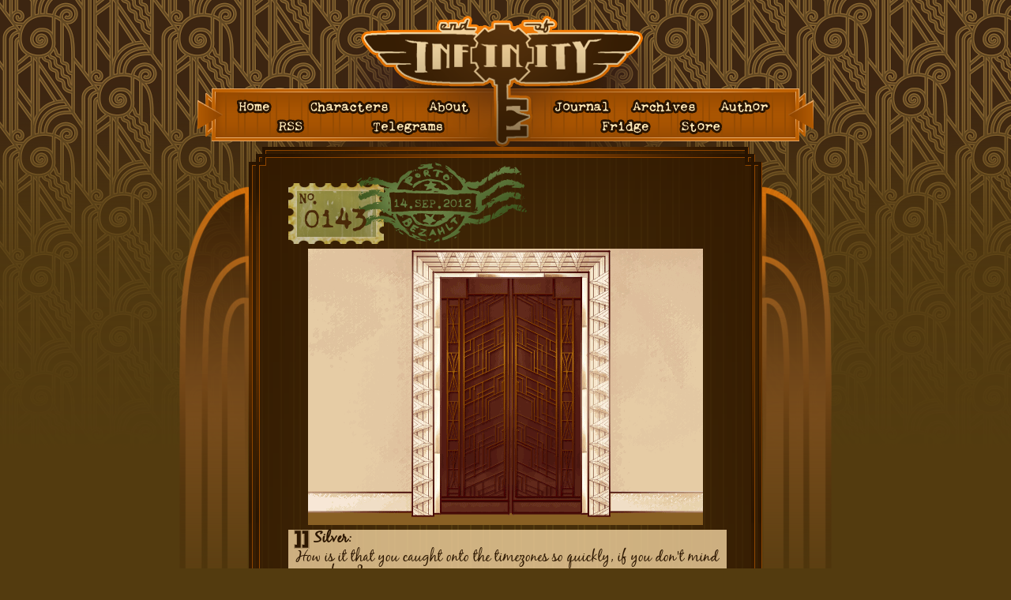

--- FILE ---
content_type: text/html; charset=utf-8
request_url: http://endofinfinity.com/comic/143
body_size: 2481
content:
<!DOCTYPE html>
<html>
<head><meta http-equiv="Content-Type" content="text/html; charset=utf-8">
<title>Page 143 - End of Infinity</title><link rel="alternate" type="application/rss+xml"
  href="/rss" title="End of Infinty"> 
<link rel="stylesheet" type="text/css" href="/static/css/main.css"/>
<script type="text/javascript" src="/static/js/jquery.js"></script>
</head><body><div id="header"><ul id="nav"><li id="home"><a href="/">Home</a></li>
<li id="characters"><a href="/characters">Characters</a></li>
<li id="about"><a href="/about">About</a></li>
<li id="journal"><a href="/journal">Journal</a></li>
<li id="archives"><a href="/archives">Archives</a></li>
<li id="author"><a href="/author">Author</a></li>
<li id="rss"><a href="/rss">RSS</a></li>
<li id="telegrams"><a href="/telegrams">Telegrams</a></li>
<li id="fridge"><a href="/fridge">Fridge</a></li>
<li id="store"><a href="/store">Store</a></li>
</ul>
</div>
<div id="wrap"><div id="bookend-left"></div>
<div id="content"><div class="page"><div class="stamp"><span class="number">0143</span> <span class="date">14.SEP.2012</span></div>
<div class="panelset">
<div class="panelrow_1">
<a href="/static/panels/37DD.gif"><img src="/static/panels/37DD.gif" alt="Panel 1"/></a></div>
</div>
<div class="talk silver">
<span class="dingbat"></span><strong>Silver:</strong>
<span>
<p>How is it that you caught onto the timezones so quickly, if you don't mind my asking?</p>
</span></div>
<div class="talk jasz">
<span class="dingbat"></span><strong>Jasz:</strong>
<span>
<p>Haha, well, I deal with them a lot when running mail routes.</p>
</span></div>
<div class="talk silver">
<span class="dingbat"></span><strong>Silver:</strong>
<span>
<p>Oh? So you travel far, then?</p>
</span></div>
<div class="talk jasz">
<span class="dingbat"></span><strong>Jasz:</strong>
<span>
<p>Yeah, It's tricky because flying is a lot faster than other travel, so I have to stay on top of it. It's been really Confusing here, though.  I can't even tell which way is north. The stars are completely different, and it seems like day should be breaking soon, but it isn't. I don't think we're in Hungary anymore.</p>
</span></div>
<div class="talk silver">
<span class="dingbat"></span><strong>Silver:</strong>
<span>
<p>Indeed.</p>
</span></div>
<div class="talk mate">
<span class="dingbat"></span><strong>Mate:</strong>
<span>
<p>You fly?</p>
</span></div>
<div class="talk jasz">
<span class="dingbat"></span><strong>Jasz:</strong>
<span>
<p>Yep!</p>
</span></div>
<div class="talk mate">
<span class="dingbat"></span><strong>Mate:</strong>
<span>
<p>As in, airplanes?</p>
</span></div>
<div class="talk jasz">
<span class="dingbat"></span><strong>Jasz:</strong>
<span>
<p>An antique Voyager 736 biodiesel aquatic canard.</p>
</span></div>
<div class="talk mate">
<span class="dingbat"></span><strong>Mate:</strong>
<span>
<p>You're really young, though. That's.... kind of odd.</p>
</span></div>
<div class="talk jasz">
<span class="dingbat"></span><strong>Jasz:</strong>
<span>
<p>Well, there aren't really any laws or regulations against it in Europe anymore, or against much of anything, really... So...</p>
</span></div>
<div class="talk mate">
<span class="dingbat"></span><strong>Mate:</strong>
<span>
<p>...yeah. I know what you mean.</p>
</span></div>
<div class="talk silver">
<span class="dingbat"></span><strong>Silver:</strong>
<span>
<p>What's this now?</p>
</span></div>
<script type="text/javascript" src="/static/js/pagenav.js"></script>
<ul id="pagenav"><li id="first"><a href="first">First</a></li>
<li id="previous"><a href="142">Previous</a></li>
<li id="share"><a class="st_sharethis"></a>
<script type="text/javascript" src="http://w.sharethis.com/button/buttons.js"></script>
<script type="text/javascript">
	stLight.options({
		publisher:'9349404d-117a-4d70-ae48-3358e66faf78',
        onhover: false
   });
</script>
</li>
<li id="next"><a href="144">Next</a></li>
<li id="latest"><a href="latest">Latest</a></li>
</ul>
</div>
</div><div id="bookend-right"></div>
<div class="ad"><!-- Project Wonderful Ad Box Loader -->
<!-- Put this after the <body> tag at the top of your page -->
<script type="text/javascript">
   (function(){function pw_load(){
      if(arguments.callee.z)return;else arguments.callee.z=true;
      var d=document;var s=d.createElement('script');
      var x=d.getElementsByTagName('script')[0];
      s.type='text/javascript';s.async=true;
      s.src='//www.projectwonderful.com/pwa.js';
      x.parentNode.insertBefore(s,x);}
   if (window.attachEvent){
    window.attachEvent('DOMContentLoaded',pw_load);
    window.attachEvent('onload',pw_load);}
   else{
    window.addEventListener('DOMContentLoaded',pw_load,false);
    window.addEventListener('load',pw_load,false);}})();
</script>
<!-- End Project Wonderful Ad Box Loader -->
<!-- Project Wonderful Ad Box Code -->
<div id="pw_adbox_65845_5_0"></div>
<script type="text/javascript"></script>
<noscript><map name="admap65845" id="admap65845"><area href="http://www.projectwonderful.com/out_nojs.php?r=0&c=0&id=65845&type=5" shape="rect" coords="0,0,728,90" title="" alt="" target="_blank" rel="nofollow" /></map>
<table cellpadding="0" cellspacing="0" style="width:728px;border-style:none;background-color:;"><tr><td><img src="http://www.projectwonderful.com/nojs.php?id=65845&type=5" style="width:728px;height:90px;border-style:none;" usemap="#admap65845" alt="" /></td></tr><tr><td colspan="1"><center><a style="font-size:10px;color:#3B4E00;text-decoration:none;line-height:1.2;font-weight:bold;font-family:Tahoma, verdana,arial,helvetica,sans-serif;text-transform: none;letter-spacing:normal;text-shadow:none;white-space:normal;word-spacing:normal;" href="http://www.projectwonderful.com/advertisehere.php?id=65845&type=5" target="_blank">Ads by Project Wonderful!  Your ad here, right now: $0</a></center></td></tr></table>
</noscript>
<!-- End Project Wonderful Ad Box Code -->
</div>
<div id="footer"><span id="foot1">End of Infinity © 2006-2026 Cari &quot;MiX&quot; Garafalo. Site design and code © 2012-2026 José I. Romero. </span><span id="foot2">Unless otherwise noted, content on this site is under the <a href="http://creativecommons.org/licenses/by-nc-sa/3.0/">CC BY-NC-SA</a> license. Fan submitted content © their respective owners.</span></div>
</div>
</body></html>


--- FILE ---
content_type: text/css
request_url: http://endofinfinity.com/static/css/main.css
body_size: 14233
content:
@font-face {
  font-family: "Corona4Medium";
  src: url("fonts/corona4-webfont.eot");
  src: url("fonts/corona4-webfont.eot?#iefix") format("embedded-opentype"), url("fonts/corona4-webfont.woff") format("woff"), url("fonts/corona4-webfont.ttf") format("truetype"), url("fonts/corona4-webfont.svg#Corona4Medium") format("svg");
  font-weight: normal;
  font-style: normal; }

@font-face {
  font-family: "talldeconormal";
  src: url("fonts/talldeco-webfont.eot");
  src: url("fonts/talldeco-webfont.eot?#iefix") format("embedded-opentype"), url("fonts/talldeco-webfont.woff") format("woff"), url("fonts/talldeco-webfont.ttf") format("truetype"), url("fonts/talldeco-webfont.svg#talldeconormal") format("svg");
  font-weight: normal;
  font-style: normal; }

@font-face {
  font-family: "franchiseregular";
  src: url("fonts/franchise-bold-hinted-webfont.eot");
  src: url("fonts/franchise-bold-hinted-webfont.eot?#iefix") format("embedded-opentype"), url("fonts/franchise-bold-hinted-webfont.woff") format("woff"), url("fonts/franchise-bold-hinted-webfont.ttf") format("truetype"), url("fonts/franchise-bold-hinted-webfont.svg#franchiseregular") format("svg");
  font-weight: normal;
  font-style: normal; }

@font-face {
  font-family: "ClausJaszJoplinMedium";
  src: url("fonts/clausjaszjoplin-webfont.eot");
  src: url("fonts/clausjaszjoplin-webfont.eot?#iefix") format("embedded-opentype"), url("fonts/clausjaszjoplin-webfont.woff") format("woff"), url("fonts/clausjaszjoplin-webfont.ttf") format("truetype"), url("fonts/clausjaszjoplin-webfont.svg#ClausJaszJoplinMedium") format("svg");
  font-weight: normal;
  font-style: normal; }

@font-face {
  font-family: "MalicentJoplinRegular";
  src: url("fonts/malicentjoplin-webfont.eot");
  src: url("fonts/malicentjoplin-webfont.eot?#iefix") format("embedded-opentype"), url("fonts/malicentjoplin-webfont.woff") format("woff"), url("fonts/malicentjoplin-webfont.ttf") format("truetype"), url("fonts/malicentjoplin-webfont.svg#MalicentJoplinRegular") format("svg");
  font-weight: normal;
  font-style: normal; }

@font-face {
  font-family: "desyrelregular";
  src: url("fonts/desyrel-webfont.eot");
  src: url("fonts/desyrel-webfont.eot?#iefix") format("embedded-opentype"), url("fonts/desyrel-webfont.woff") format("woff"), url("fonts/desyrel-webfont.ttf") format("truetype");
  font-weight: normal;
  font-style: normal; }

@font-face {
  font-family: "journalregular";
  src: url("fonts/journal-webfont.eot");
  src: url("fonts/journal-webfont.eot?#iefix") format("embedded-opentype"), url("fonts/journal-webfont.woff") format("woff"), url("fonts/journal-webfont.ttf") format("truetype");
  font-weight: normal;
  font-style: normal; }

@font-face {
  font-family: "idolwildregular";
  src: url("fonts/idolwild-webfont.eot");
  src: url("fonts/idolwild-webfont.eot?#iefix") format("embedded-opentype"), url("fonts/idolwild-webfont.woff") format("woff"), url("fonts/idolwild-webfont.ttf") format("truetype");
  font-weight: normal;
  font-style: normal; }

@font-face {
  font-family: "blackjackregular";
  src: url("fonts/black_jack-webfont.eot");
  src: url("fonts/black_jack-webfont.eot?#iefix") format("embedded-opentype"), url("fonts/black_jack-webfont.woff") format("woff"), url("fonts/black_jack-webfont.ttf") format("truetype");
  font-weight: normal;
  font-style: normal; }

body {
  background-color: #533B0F;
  background-image: url("../img/sepia-tall.png");
  background-repeat: repeat-x;
  color: #EADDC4; }

img {
  border: 0; }

#header {
  text-align: center;
  background-image: url("../img/header.png");
  margin: auto;
  width: 780px;
  height: 170px; }

ul#nav {
  top: 110px;
  left: 40px;
  position: relative;
  padding: 0; }
  ul#nav li {
    background: url("../img/navi.png") 0 0 no-repeat;
    position: absolute;
    display: block;
    list-style: none; }
    ul#nav li a {
      display: block;
      height: 0px;
      padding-top: 20px;
      overflow: hidden; }
  ul#nav li#home {
    width: 49px;
    left: 10px;
    top: 0;
    background-position: 0 0px; }
    ul#nav li#home:hover {
      background-position: 0 -20px; }
  ul#nav li#characters {
    width: 108px;
    left: 100px;
    top: 0;
    background-position: -49px 0px; }
    ul#nav li#characters:hover {
      background-position: -49px -20px; }
  ul#nav li#about {
    width: 61px;
    left: 250px;
    top: 0;
    background-position: -157px 0px; }
    ul#nav li#about:hover {
      background-position: -157px -20px; }
  ul#nav li#journal {
    width: 78px;
    left: 410px;
    top: 0;
    background-position: -218px 0px; }
    ul#nav li#journal:hover {
      background-position: -218px -20px; }
  ul#nav li#archives {
    width: 90px;
    left: 508px;
    top: 0;
    background-position: -296px 0px; }
    ul#nav li#archives:hover {
      background-position: -296px -20px; }
  ul#nav li#author {
    width: 69px;
    left: 620px;
    top: 0;
    background-position: -386px 0px; }
    ul#nav li#author:hover {
      background-position: -386px -20px; }
  ul#nav li#rss {
    width: 41px;
    left: 60px;
    top: 25px;
    background-position: -455px 0px; }
    ul#nav li#rss:hover {
      background-position: -455px -20px; }
  ul#nav li#telegrams {
    width: 99px;
    left: 180px;
    top: 25px;
    background-position: -496px 0px; }
    ul#nav li#telegrams:hover {
      background-position: -496px -20px; }
  ul#nav li#fridge {
    width: 69px;
    left: 470px;
    top: 25px;
    background-position: -595px 0px; }
    ul#nav li#fridge:hover {
      background-position: -595px -20px; }
  ul#nav li#store {
    width: 64px;
    left: 570px;
    top: 25px;
    background-position: -664px 0px; }
    ul#nav li#store:hover {
      background-position: -664px -20px; }

ul#pagenav {
  width: 350px;
  margin: auto;
  margin-top: 15px;
  position: relative;
  padding: 0; }
  ul#pagenav li {
    background: url("../img/pagenav.png") 0 0 no-repeat;
    position: absolute;
    display: block;
    list-style: none; }
    ul#pagenav li a {
      display: block;
      height: 0px;
      padding-top: 50px;
      overflow: hidden; }
  ul#pagenav li#first {
    width: 65px;
    left: 0;
    top: 0;
    background-position: 0 0px; }
    ul#pagenav li#first:hover {
      background-position: 0 -50px; }
  ul#pagenav li#previous {
    width: 50px;
    left: 75px;
    top: 0;
    background-position: -65px 0px; }
    ul#pagenav li#previous:hover {
      background-position: -65px -50px; }
  ul#pagenav li#share {
    width: 50px;
    left: 145px;
    top: 0;
    background-position: -115px 0px; }
    ul#pagenav li#share:hover {
      background-position: -115px -50px; }
  ul#pagenav li#next {
    width: 50px;
    left: 215px;
    top: 0;
    background-position: -165px 0px; }
    ul#pagenav li#next:hover {
      background-position: -165px -50px; }
  ul#pagenav li#latest {
    width: 65px;
    left: 275px;
    top: 0;
    background-position: -215px 0px; }
    ul#pagenav li#latest:hover {
      background-position: -215px -50px; }

#wrap {
  width: 826px;
  margin: auto;
  position: relative; }

#bookend-left {
  position: absolute;
  float: left;
  background: url("../img/bookend-left.png");
  width: 88px;
  height: 575px;
  top: 50px;
  z-index: -2; }

#bookend-right {
  position: absolute;
  float: right;
  background: url("../img/bookend-right.png");
  width: 88px;
  height: 575px;
  left: 738px;
  top: 50px;
  z-index: -2; }

#content {
  margin-left: 88px;
  width: 650px; }

.pagespacer {
  display: block;
  height: 1em; }

.page {
  font-family: 'Corona4Medium';
  behavior: url("/static/css/PIE.htc");
  width: 550px;
  border-width: 89px 50px 76px 50px;
  -moz-border-image: url("../img/border.png") 89 50 76 50 stretch;
  -webkit-border-image: url("../img/border.png") 89 50 76 50 stretch;
  -o-border-image: url("../img/border.png") 89 50 76 50 stretch;
  border-image: url("/static/img/border.png") fill 89 50 76 50 stretch;
  border-style: solid;
  min-height: 440px; }
  .page img {
    max-width: 500px; }
  .page h1:first-child {
    font-family: 'talldeconormal';
    font-size: 50px;
    text-align: center;
    color: #3B4E00;
    background-image: url("../img/page-head.png");
    margin-left: -13px;
    margin-top: -55px;
    height: 55px;
    width: 477px;
    padding-left: 50px;
    padding-right: 50px;
    padding-top: 26px;
    padding-bottom: 21px;
    border: 0; }
  .page .footer {
    font-size: 0.7em;
    font-style: italic;
    text-align: right; }
  .page h2.month a {
    color: #D6E08F !important; }
  .page h1, .page h2, .page h3 {
    font-family: 'talldeconormal';
    border-bottom: 1px solid; }
    .page h1 a, .page h2 a, .page h3 a {
      text-decoration: none; }
  .page h3.thumb {
    border: none !important; }
    .page h3.thumb a {
      color: #95AB4A !important; }
  .page a {
    color: #778D32 !important;
    text-decoration: none; }

.stamp {
  background-image: url("../img/stamps.png");
  width: 302px;
  height: 104px;
  position: relative;
  margin-top: -70px;
  font-family: 'Corona4Medium'; }
  .stamp .number {
    color: #4A2A09;
    font-size: 32px;
    position: absolute;
    left: 20px;
    top: 55px;
    text-align: right;
    width: 70px; }
  .stamp .date {
    color: #647C41;
    font-size: 14px;
    position: absolute;
    left: 133px;
    top: 45px; }

.panelset {
  width: 510px;
  margin: auto;
  padding: 1px; }
  .panelset .panelrow_1 {
    height: 360px; }
    .panelset .panelrow_1 img {
      width: 500px; }
  .panelset .panelrow_2 {
    height: 181.5px; }
    .panelset .panelrow_2 img {
      width: 245px; }
  .panelset .panelrow_3 {
    height: 122px; }
    .panelset .panelrow_3 img {
      width: 160px; }
  .panelset div {
    overflow: hidden;
    margin: 0; }
    .panelset div a {
      display: inline-block; }
    .panelset div img {
      padding: 5px; }

.telegram {
  margin: auto;
  margin-top: 10px;
  width: 500px;
  height: 350px;
  background-image: url("../img/telegram.png");
  position: relative;
  padding: 0;
  color: #340303;
  font-family: 'Corona4Medium';
  font-size: 20px; }
  .telegram textarea, .telegram input {
    color: #340303;
    font-family: 'Corona4Medium';
    font-size: 20px;
    overflow: hidden;
    resize: none;
    border: 0 none;
    margin: 0;
    background-color: transparent;
    padding: 2px; }
    .telegram textarea:hover, .telegram input:hover {
      padding: 0;
      border: red 2px solid; }
  .telegram .tg_body {
    padding: 2px;
    position: relative;
    top: 120px;
    left: 30px;
    width: 440px;
    height: 140px; }
    .telegram .tg_body p {
      margin: 0 !important; }
  .telegram .tg_sig {
    margin: 0;
    padding: 2px;
    position: relative;
    text-align: right;
    top: 135px;
    left: 30px;
    width: 440px;
    height: 45px;
    font-size: 17px; }

/* Narration stuff */
.narration, .talk {
  margin: auto;
  width: 540px;
  padding-left: 5px;
  padding-right: 10px;
  padding-bottom: 1px;
  opacity: 0.8; }
  .narration p, .talk p {
    margin-left: 5px;
    margin-bottom: 5px; }
  .narration p:first-child, .talk p:first-child {
    margin-top: 0; }
  .narration img, .talk img {
    max-width: 500px; }
  .narration .dingbat, .talk .dingbat {
    background: url("../img/dingbats.png") 0 0 no-repeat;
    width: 24px;
    height: 0;
    padding-top: 24px;
    overflow: hidden;
    display: block;
    float: left;
    margin-right: 3px; }

.narration {
  font-style: italic;
  background: #271300;
  color: #F2D39F; }

.talk {
  background: #F2D39F;
  color: #271300; }
  .talk p {
    clear: both; }

.jasz {
  font-family: "ClausJaszJoplinMedium";
  font-size: 1.4em; }
  .jasz .dingbat {
    background-position: 0 0; }

.malicent {
  font-family: "MalicentJoplinRegular";
  font-size: 1em; }
  .malicent .dingbat {
    background-position: -24px 0; }

.mammy {
  font-family: "desyrelregular";
  font-size: 1.2em; }
  .mammy .dingbat {
    background-position: -48px 0; }

.mate {
  font-family: "journalregular";
  font-size: 1.55em; }
  .mate .dingbat {
    background-position: -72px 0; }

.muse {
  font-family: "idolwildregular";
  font-size: 1.2em; }
  .muse .dingbat {
    background-position: -96px 0; }

.silver {
  font-family: "blackjackregular";
  font-size: 1.2em; }
  .silver .dingbat {
    background-position: -120px 0; }

.ad {
  width: 728px;
  height: 90px;
  background-image: url("../img/abg.png");
  padding-top: 105px;
  padding-left: 68px;
  padding-right: 68px;
  padding-bottom: 25px;
  margin-left: -19px;
  margin-top: 20px;
  margin-bottom: 20px; }

#footer {
  position: relative;
  margin: auto;
  width: 550px;
  height: 170px;
  margin-top: 10px;
  color: #667b43;
  background-image: url("../img/seal.png");
  background-repeat: no-repeat;
  background-position: 215px;
  font-family: "Corona4Medium";
  font-size: 9px; }
  #footer a {
    color: #778D32 !important; }
  #footer #foot1 {
    position: absolute;
    display: block;
    float: left;
    top: 60px;
    width: 200px; }
  #footer #foot2 {
    position: absolute;
    left: 350px;
    top: 60px;
    display: block;
    width: 200px; }

.newspaper {
  width: 811px;
  height: 598px;
  margin: auto;
  position: relative;
  background-image: url("../img/newspaper.png");
  font-family: "Corona4Medium";
  color: #553110; }
  .newspaper .footnote {
    font-family: times, serif;
    font-size: 0.8em;
    width: 500px;
    text-align: center;
    position: absolute;
    top: 518px;
    left: 26px; }
  .newspaper .thumbnail {
    width: 500px;
    height: 350px;
    position: absolute;
    left: 26px;
    top: 180px;
    margin: 0;
    padding: 0; }
  .newspaper .overlay {
    background-image: url("../img/overlay.png");
    z-index: 2;
    pointer-events: none; }
  .newspaper .updates {
    width: 230px;
    height: 400px;
    padding: 5px;
    position: absolute;
    left: 550px;
    top: 140px; }
    .newspaper .updates hr {
      border: none;
      background-color: #553110;
      heigth: 4px; }
    .newspaper .updates h1 {
      margin: auto;
      text-align: center;
      font-family: "franchiseregular";
      font-size: 2.2em; }
    .newspaper .updates a {
      color: #345510; }
      .newspaper .updates a:visited {
        color: #75522D; }


--- FILE ---
content_type: application/javascript
request_url: http://endofinfinity.com/static/js/pagenav.js
body_size: 912
content:
$(document).bind('keyup', function(e){
	switch (e.keyCode) {
	case 37:
		window.location = $('#pagenav #previous a')[0].href;
		break;
	case 39:
		window.location = $('#pagenav #next a')[0].href;
	}
});
var expanded = false;
$('.panelset * a').click(function(e){
	parent = $(this).parent();
	if (parent.data('expanded')) {
		if (parent.hasClass('panelrow_2')) {
			parent.animate({height:182});
			parent.find('img').animate({width:245});
		} else if (parent.hasClass('panelrow_3')) {
			parent.animate({height:122});
			parent.find('img').animate({width:160});
		}
		parent.data('expanded', false);
	} else {
		if (parent.hasClass('panelrow_2')) {
			parent.animate({height:360*2});
			parent.find('img').animate({width:500});
		} else if (parent.hasClass('panelrow_3')) {
			parent.animate({height:360*3});
			parent.find('img').animate({width:500});
		}
		parent.data('expanded', true);
	}
	return false;
});
